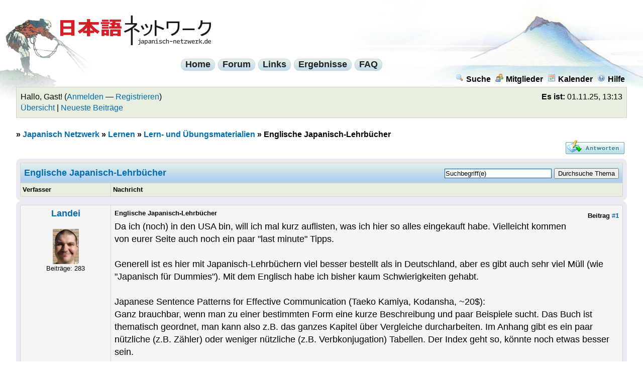

--- FILE ---
content_type: text/html; charset=UTF-8
request_url: https://www.japanisch-netzwerk.de/Thread-Englische-Japanisch-Lehrb%C3%BCcher
body_size: 7329
content:
<!DOCTYPE html PUBLIC "-//W3C//DTD XHTML 1.0 Transitional//EN" "http://www.w3.org/TR/xhtml1/DTD/xhtml1-transitional.dtd">
<html xml:lang="de" lang="de" xmlns="http://www.w3.org/1999/xhtml">
<head>
<title>Englische Japanisch-Lehrbücher</title>

<link type="text/css" rel="stylesheet" href="https://www.japanisch-netzwerk.de/cache/themes/theme4/global.css?rev=1" />
<link type="text/css" rel="stylesheet" href="https://www.japanisch-netzwerk.de/cache/themes/theme4/ruby.css?rev=1" />
<link type="text/css" rel="stylesheet" href="https://www.japanisch-netzwerk.de/cache/themes/theme1/showthread.css?rev=1" />
<link type="text/css" rel="stylesheet" href="https://www.japanisch-netzwerk.de/cache/themes/theme1/star_ratings.css?rev=1" />

<link rel="alternate" type="application/rss+xml" title="Letzte Themen (RSS 2.0)" href="https://www.japanisch-netzwerk.de/syndication.php" />
<link rel="alternate" type="application/atom+xml" title="Letzte Themen (Atom 1.0)" href="https://www.japanisch-netzwerk.de/syndication.php?type=atom1.0" />
<meta http-equiv="Content-Type" content="text/html; charset=UTF-8" />
<meta http-equiv="Content-Script-Type" content="text/javascript" />

<link rel="apple-touch-icon" sizes="180x180" href="/apple-touch-icon.png" />
<link rel="icon" type="image/png" sizes="32x32" href="/favicon-32x32.png" />
<link rel="icon" type="image/png" sizes="16x16" href="/favicon-16x16.png" />
<link rel="manifest" href="/manifest.json" />
<link rel="mask-icon" href="/safari-pinned-tab.svg" color="#ba0000" />
<meta name="theme-color" content="#b2d0ec" />

<script type="text/javascript" src="https://www.japanisch-netzwerk.de/jscripts/prototype.js?ver=a"></script>
<script type="text/javascript" src="https://www.japanisch-netzwerk.de/jscripts/general.js?ver=a"></script>
<script type="text/javascript" src="https://www.japanisch-netzwerk.de/jscripts/popup_menu.js?ver=a"></script>
<script type="text/javascript">
<!--
	var cookieDomain = ".japanisch-netzwerk.de";
	var cookiePath = "/";
	var cookiePrefix = "jn_mybb_";
	var deleteevent_confirm = "Möchtest Du dieses Ereignis wirklich löschen?";
	var removeattach_confirm = "Möchtest du die ausgewählten Anhänge wirklich löschen?";
	var loading_text = 'Lade.<br />Bitte warten...';
	var saving_changes = 'Änderungen werden gespeichert ...';
	var use_xmlhttprequest = "1";
	var my_post_key = "91ab501b9a3a92972b4c0fe4660d32d8";
	var imagepath = "images";
// -->
</script>


<script type="text/javascript">
<!--
	var quickdelete_confirm = "Möchtest du diesen Beitrag wirklich löschen?";
// -->
</script>
<script type="text/javascript" src="jscripts/thread.js?ver=1603"></script>
<meta name="description" content="Da ich (noch) in den USA bin, will ich mal kurz auflisten, was ich hier so alles eingekauft habe. Vielleicht kommen von eurer Seite auch noch ein paar &quot;last minute&quot; Tipps. Generell ist es hier mit Jap" />
<link rel="canonical" href="https://www.japanisch-netzwerk.de/Thread-Englische-Japanisch-Lehrb%C3%BCcher" />
</head>
<body>
	
<div id="fischer"><div id="berg"><div class="logo"><a name="top" id="top"></a><a href="https://www.japanisch-netzwerk.de/forum.php"><img width="300" height="60" src="https://www.japanisch-netzwerk.de/images/jn/logo.png" alt="Japanisch Netzwerk" title="Japanisch Netzwerk" /></a></div>

	<div id="container">
		
		<div id="header">

<div id="cmenuback">				
<div class="clear"></div>
<div id="centralmenu">
<span><a href="https://www.japanisch-netzwerk.de">Home</a></span>
<span><a href="https://www.japanisch-netzwerk.de/forum.php">Forum</a></span>
<span><a href="https://www.japanisch-netzwerk.de/links.php">Links</a></span>
<span><a href="https://www.japanisch-netzwerk.de/ergebnisse.php">Ergebnisse</a></span>
<span><a href="https://www.japanisch-netzwerk.de/nav/JNFAQ.html">FAQ</a></span>

</div>
<div class="clear"></div>
</div>

			<div class="menu">
				<ul>
					<li><a href="https://www.japanisch-netzwerk.de/search.php"><img src="images/toplinks/search.gif" alt="" title="" />Suche</a></li>
					<li><a href="https://www.japanisch-netzwerk.de/memberlist.php"><img src="images/toplinks/memberlist.gif" alt="" title="" />Mitglieder</a></li>
					<li><a href="https://www.japanisch-netzwerk.de/calendar.php"><img src="images/toplinks/calendar.gif" alt="" title="" />Kalender</a></li>
					<li><a href="https://www.japanisch-netzwerk.de/misc.php?action=help"><img src="images/toplinks/help.gif" alt="" title="" />Hilfe</a></li>
				</ul>
			</div>
			<hr class="hidden" />
			<div id="panel">
				
<script type="text/javascript">
<!--
	lang.username = "Benutzername";
	lang.password = "Passwort";
	lang.login = "Login";
	lang.lost_password = " &mdash; <a href=\"https://www.japanisch-netzwerk.de/member.php?action=lostpw\">Passwort vergessen?<\/a>";
	lang.register_url = " &mdash; <a href=\"https://www.japanisch-netzwerk.de/member.php?action=register\">Registrieren<\/a>";
	lang.remember_me = "Merken";
// -->
</script>

<span style="float: right;"><strong>Es ist:</strong> 01.11.25, 13:13</span>
		<span id="quick_login">Hallo, Gast! (<a href="https://www.japanisch-netzwerk.de/member.php?action=login">Anmelden</a> &mdash; <a href="https://www.japanisch-netzwerk.de/member.php?action=register">Registrieren</a>)</span><br />
<a href="https://www.japanisch-netzwerk.de/overview.php">Übersicht</a> | <a href="https://www.japanisch-netzwerk.de/search.php?action=getdaily&amp;days=60">Neueste Beiträge</a>

			</div>
		</div>
		<hr class="hidden" />
		<br class="clear" />
		<div id="content">
			
			
			
			
			
			
<div class="navigation">
» 
<a href="https://www.japanisch-netzwerk.de/forum.php">Japanisch Netzwerk</a>
»


<a href="Forum-Lernen">Lernen</a>
»


<a href="Forum-Lern-und-%C3%9Cbungsmaterialien">Lern- und Übungsmaterialien</a>

»

<span class="active">Englische Japanisch-Lehrbücher</span>

</div>


	
	<div class="float_left">
		

	</div>
	<div class="float_right">
		
<a href="newreply.php?tid=5267"><img src="images/deutsch_du/newreply.gif" alt="Antwort schreiben" title="Antwort schreiben" /></a>&nbsp;

	</div>
	
	<table border="0" cellspacing="1" cellpadding="4" class="tborder" style="clear: both;">
		<tr>
			<td class="thead" colspan="2">

	<div class="float_right">
		<form action="search.php" method="post">
			<input type="hidden" name="action" value="thread" />
			<input type="hidden" name="tid" value="5267" />
			<input type="text" name="keywords" value="Suchbegriff(e)" onfocus="if(this.value == 'Suchbegriff(e)') { this.value = ''; }" onblur="if(this.value=='') { this.value='Suchbegriff(e)'; }" class="textbox" size="25" />
			<input type="submit" class="button" value="Durchsuche Thema" />
		</form>
	</div>

				<div>
					<strong>Englische Japanisch-Lehrbücher</strong>
				</div>
			</td>
		</tr>
		
<tr>
			<td class="tcat" width="15%"><span class="smalltext"><strong>Verfasser</strong></span></td>
			<td class="tcat"><span class="smalltext"><strong>Nachricht</strong></span></td>
		</tr>
		

	</table>
	<div id="posts">
		

<table border="0" cellspacing="1" cellpadding="4" class="tborder" style="" id="post_62052">
	<tr>
		<td class="trow1" width="15%" valign="top" style="white-space: nowrap; text-align: center;"><a name="pid62052" id="pid62052"></a>
		<strong><span class="largetext"><a href="https://www.japanisch-netzwerk.de/User-Landei">Landei</a></span></strong><br />
		<span class="smalltext">
			<br />
			
<a rel="nofollow" href="User-Landei"><img src="./uploads/avatars/avatar_2263.jpg?dateline=1394897835" alt="" width="52" height="70" /></a>
<br />
			
Beiträge: 283<br />

		</span>
	</td>
	<td class="trow1" valign="top">
		<table width="100%">
			<tr><td>
<div style="float: right; width: auto; vertical-align: top"><img src="https://www.japanisch-netzwerk.de/images/mobile/posted_0.gif" alt="" width="08" height="08" title="Posted from GoMobile" style="vertical-align: middle;" /> <span class="smalltext"><strong>Beitrag <a href="Thread-Englische-Japanisch-Lehrb%C3%BCcher?pid=62052#pid62052">#1</a></strong></span></div>
<span class="smalltext"><strong>Englische Japanisch-Lehrbücher </strong></span>
			<br />
			<div id="pid_62052" style="padding: 5px 0 5px 0;">
				Da ich (noch) in den USA bin, will ich mal kurz auflisten, was ich hier so alles eingekauft habe. Vielleicht kommen von eurer Seite auch noch ein paar "last minute" Tipps.<br />
<br />
Generell ist es hier mit Japanisch-Lehrbüchern viel besser bestellt als in Deutschland, aber es gibt auch sehr viel Müll (wie "Japanisch für Dummies"). Mit dem Englisch habe ich bisher kaum Schwierigkeiten gehabt.<br />
<br />
Japanese Sentence Patterns for Effective Communication (Taeko Kamiya, Kodansha, ~20&#36;):<br />
Ganz brauchbar, wenn man zu einer bestimmten Form eine kurze Beschreibung und paar Beispiele sucht. Das Buch ist thematisch geordnet, man kann also z.B. das ganzes Kapitel über Vergleiche durcharbeiten. Im Anhang gibt es ein paar nützliche (z.B. Zähler) oder weniger nützliche (z.B. Verbkonjugation) Tabellen. Der Index geht so, könnte noch etwas besser sein.<br />
<br />
How to tell the Difference between Japanese Particles (Naoko Chino, Kodansha, ~20&#36;):<br />
Ähnlich wie die "Sentence Patterns" thematisch geordnet. Partikel wie "ni" kommen also je nach Einsatzgebiet mehrfach vor. Die Beschreibung ist oft sehr kurz, es wird aber besonders auf die Unterschiede zwischen den Partikeln eingegangen und es gibt Beispiele und jede Menge Quizze (ist der Plural richtig?). Lustigerweise werden nicht nur Partikel, sondern auch Konjugationen (wie -te und -tari-Form) behandelt, wenn sie eine ähnliche Funktion wie bestimmte Partikel haben.<br />
<br />
Kanji Learner's Dictionary (Jack Halpern, Kodansha, ~40&#36;):<br />
Fetter Wälzer, trotzdem "nur" 2230 Kanji. Zu jedem Kanji sind alle Bedeutungen mit enstprechenden Beispielen aufgelistet. Wenn ich das Kanji zu einem unbekannten Wort nachgeschlagen habe, war das Wort meist unter den Beispielen. Lustiges Suchsystem (SKIP), das ganz gut funktioniert, es gibt aber auch die üblichen Indexe (Radikal, Lesung). Alles in allem ein guter Kauf.<br />
<br />
Japanese Compact Dictionary (Berlitz, ~13&#36;): Japanisch-Englisch-Japanisch, nicht wirklich berauschend (40000 Einträge), aber für den Preis OK. Manchmal sind auch kurze Phrasen aufgeführt. Es scheit eine Langenscheidt-Version mit exakt gleichem Inhalt zu geben.<br />
<br />
Breaking into Japanese Literature (Giles Murray, Kodansha, ~20&#36;): Short-Stories von Natsume Sōseki und Akutagawa Ryūnosuke, nur 240 Seiten. Links das japanische Original, rechts die englische Übersetzung und unten über beide Seiten die Übersetzung für die einzelnen Wörter (fast zu 100%, manchmal mit Erklärungen).  Hat mich eine Ewigkeit gekostet, mich da durchzuackern, und ohne Übersetzung hätte ich sicher aufgegeben. Die Vokabeln (oder auch die Schreibwiesen) sind mit Vorsicht zu genießen, schließlich sind die Stories aus der Meiji-Zeit, also eher nichts zum Vokabel-Lernen. Die Stories sind düster (mit einer Ausnahme), aber durchaus interessant, da sie nicht dem "westlichen" Schema folgen (also keine Happy Ends und so). Die kompletten Texte gibt es auch als mp3 zum Runterladen (<a href="http://www.speaking-japanese.com/)." target="_blank">http://www.speaking-japanese.com/).</a> Vielleicht hätte ich noch ein, zwei Jährchen mit dem Lesen warten sollen, aber es hat Spaß gemacht. Für die Fortgeschrittenen hier sicher empfehlenswert.
			</div>
			
			
<hr size="1" width="25%"  align="left" />
Wenn's einfach wär', könnt's jeder - 難しくなければ、誰もが出来る

			<div style="text-align: right; vertical-align: bottom;" id="post_meta_62052">
				<div id="edited_by_62052">
<span class="smalltext">(Dieser Beitrag wurde zuletzt bearbeitet: 05.11.07 05:58 von <a href="https://www.japanisch-netzwerk.de/User-Landei">Landei</a>.)</span>


</div>
				
			</div>
		</td></tr>
	</table>
</td>
</tr>
<tr>
	<td class="trow1" style="white-space: nowrap; text-align: center; vertical-align: middle;"><span class="smalltext">05.11.07 05:58</span></td>
	<td class="trow1" style="vertical-align: middle;">
		<table width="100%" border="0" cellpadding="0" cellspacing="0">
			<tr valign="bottom">
				<td align="left" ><span class="smalltext">
<a rel="nofollow" href="search.php?action=finduser&amp;uid=2263"><img src="images/deutsch_du/postbit_find.gif" alt="Alle Beiträge dieses Benutzers finden" title="Alle Beiträge dieses Benutzers finden" /></a>
</span></td>
				<td align="right">
<a rel="nofollow" href="newreply.php?tid=5267&amp;replyto=62052"><img src="images/deutsch_du/postbit_quote.gif" alt="Diese Nachricht in einer Antwort zitieren" title="Diese Nachricht in einer Antwort zitieren" /></a>

<a rel="nofollow" href="javascript:Thread.multiQuote(62052);" style="display: none;" id="multiquote_link_62052"><img src="images/deutsch_du/postbit_multiquote.gif" alt="Diesen Beitrag zitieren" title="Diesen Beitrag zitieren" id="multiquote_62052" /></a>
<script type="text/javascript">
//<!--
	$('multiquote_link_62052').style.display = '';
// -->
</script>
</td>
			</tr>
		</table>
	</td>
</tr>
</table>


<table border="0" cellspacing="1" cellpadding="4" class="tborder" style="" id="post_148692">
	<tr>
		<td class="trow2" width="15%" valign="top" style="white-space: nowrap; text-align: center;"><a name="pid148692" id="pid148692"></a>
		<strong><span class="largetext"><a href="https://www.japanisch-netzwerk.de/User-yamaneko">yamaneko</a></span></strong><br />
		<span class="smalltext">
			<br />
			
<a rel="nofollow" href="User-yamaneko"><img src="./uploads/avatars/avatar_1316.png?dateline=1475841657" alt="" width="70" height="70" /></a>
<br />
			
Beiträge: 3.807<br />

		</span>
	</td>
	<td class="trow2" valign="top">
		<table width="100%">
			<tr><td>
<div style="float: right; width: auto; vertical-align: top"><img src="https://www.japanisch-netzwerk.de/images/mobile/posted_0.gif" alt="" width="08" height="08" title="Posted from GoMobile" style="vertical-align: middle;" /> <span class="smalltext"><strong>Beitrag <a href="Thread-Englische-Japanisch-Lehrb%C3%BCcher?pid=148692#pid148692">#2</a></strong></span></div>
<span class="smalltext"><strong>RE: Englische Japanisch-Lehrbücher </strong></span>
			<br />
			<div id="pid_148692" style="padding: 5px 0 5px 0;">
				<blockquote><cite><span> (05.11.07 05:58)</span>Landei schrieb: <a rel="nofollow" href="https://www.japanisch-netzwerk.de/Thread-Englische-Japanisch-Lehrb%C3%BCcher?pid=62052#pid62052" class="quick_jump">&nbsp;</a></cite>Da ich (noch) in den USA bin, will ich mal kurz auflisten, was ich hier so alles eingekauft habe. Vielleicht kommen von eurer Seite auch noch ein paar "last minute" Tipps.</blockquote>
Diese Buchesprechung habe ich hervorgeholt und dafür den Bericht der Nora und die Antworten dazu wieder gelöscht. Gesucht habe ich vergeblich, was Hellstorm zu Thema Breaking into Japanese Literature geschrieben hat.<br />
Grund:ich möchte das Buch endlich doch durcharbeiten!<br />
<blockquote><cite>Zitat:</cite>Breaking into Japanese Literature (Giles Murray, Kodansha, ~20&#36;): Short-Stories von Natsume Sōseki und Akutagawa Ryūnosuke, nur 240 Seiten. Links das japanische Original, rechts die englische Übersetzung und unten über beide Seiten die Übersetzung für die einzelnen Wörter (fast zu 100%, manchmal mit Erklärungen).  Hat mich eine Ewigkeit gekostet, mich da durchzuackern, und ohne Übersetzung hätte ich sicher aufgegeben. Die Vokabeln (oder auch die Schreibwiesen) sind mit Vorsicht zu genießen, schließlich sind die Stories aus der Meiji-Zeit, also eher nichts zum Vokabel-Lernen. Die Stories sind düster (mit einer Ausnahme), aber durchaus interessant, da sie nicht dem "westlichen" Schema folgen (also keine Happy Ends und so). Die kompletten Texte gibt es auch als mp3 zum Runterladen (<a href="http://www.speaking-japanese.com/)." target="_blank">http://www.speaking-japanese.com/).</a> Vielleicht hätte ich noch ein, zwei Jährchen mit dem Lesen warten sollen, aber es hat Spaß gemacht. Für die Fortgeschrittenen hier sicher empfehlenswert.</blockquote>

			</div>
			
			
<hr size="1" width="25%"  align="left" />
 

			<div style="text-align: right; vertical-align: bottom;" id="post_meta_148692">
				<div id="edited_by_148692">
<span class="smalltext">(Dieser Beitrag wurde zuletzt bearbeitet: 23.02.20 06:46 von <a href="https://www.japanisch-netzwerk.de/User-yamaneko">yamaneko</a>.)</span>


</div>
				
			</div>
		</td></tr>
	</table>
</td>
</tr>
<tr>
	<td class="trow2" style="white-space: nowrap; text-align: center; vertical-align: middle;"><span class="smalltext">23.02.20 06:44</span></td>
	<td class="trow2" style="vertical-align: middle;">
		<table width="100%" border="0" cellpadding="0" cellspacing="0">
			<tr valign="bottom">
				<td align="left" ><span class="smalltext">
<a rel="nofollow" href="search.php?action=finduser&amp;uid=1316"><img src="images/deutsch_du/postbit_find.gif" alt="Alle Beiträge dieses Benutzers finden" title="Alle Beiträge dieses Benutzers finden" /></a>
</span></td>
				<td align="right">
<a rel="nofollow" href="newreply.php?tid=5267&amp;replyto=148692"><img src="images/deutsch_du/postbit_quote.gif" alt="Diese Nachricht in einer Antwort zitieren" title="Diese Nachricht in einer Antwort zitieren" /></a>

<a rel="nofollow" href="javascript:Thread.multiQuote(148692);" style="display: none;" id="multiquote_link_148692"><img src="images/deutsch_du/postbit_multiquote.gif" alt="Diesen Beitrag zitieren" title="Diesen Beitrag zitieren" id="multiquote_148692" /></a>
<script type="text/javascript">
//<!--
	$('multiquote_link_148692').style.display = '';
// -->
</script>
</td>
			</tr>
		</table>
	</td>
</tr>
</table>


<table border="0" cellspacing="1" cellpadding="4" class="tborder" style="" id="post_148702">
	<tr>
		<td class="trow1" width="15%" valign="top" style="white-space: nowrap; text-align: center;"><a name="pid148702" id="pid148702"></a>
		<strong><span class="largetext"><a href="https://www.japanisch-netzwerk.de/User-Phil--5989">Phil.</a></span></strong><br />
		<span class="smalltext">
			<br />
			
<a rel="nofollow" href="User-Phil--5989"><img src="./images/avatars/clear_avatar.gif" alt="" width="1" height="1" /></a>
<br />
			
Beiträge: 799<br />

		</span>
	</td>
	<td class="trow1" valign="top">
		<table width="100%">
			<tr><td>
<div style="float: right; width: auto; vertical-align: top"><img src="https://www.japanisch-netzwerk.de/images/mobile/posted_0.gif" alt="" width="08" height="08" title="Posted from GoMobile" style="vertical-align: middle;" /> <span class="smalltext"><strong>Beitrag <a href="Thread-Englische-Japanisch-Lehrb%C3%BCcher?pid=148702#pid148702">#3</a></strong></span></div>
<span class="smalltext"><strong>RE: Englische Japanisch-Lehrbücher </strong></span>
			<br />
			<div id="pid_148702" style="padding: 5px 0 5px 0;">
				Hallo alle miteinander. <br />
Landei, wo mag er nur sein? Habe ewiglich nichts mehr von ihm gehoert.<br />
<br />
Englisch-japanische Literatur muesste es doch wie Sand am Meer geben. <br />
<a href="https://www.goodreads.com/book/show/432143.Breaking_Into_Japanese_Literature" target="_blank">https://www.goodreads.com/book/show/4321...Literature</a><br />
Hier sind welche die man fuer 0 Cent runterladen kann.<br />
<a href="https://archive.org/search.php?query=japanese%20english%20language%20books" target="_blank">https://archive.org/search.php?query=jap...ge%20books</a><br />
<br />
Man kann diese in allerlei Formaten runterladen.<br />
Viel Spass damit.
			</div>
			
			
			<div style="text-align: right; vertical-align: bottom;" id="post_meta_148702">
				<div id="edited_by_148702"></div>
				
			</div>
		</td></tr>
	</table>
</td>
</tr>
<tr>
	<td class="trow1" style="white-space: nowrap; text-align: center; vertical-align: middle;"><span class="smalltext">24.02.20 15:21</span></td>
	<td class="trow1" style="vertical-align: middle;">
		<table width="100%" border="0" cellpadding="0" cellspacing="0">
			<tr valign="bottom">
				<td align="left" ><span class="smalltext">
<a rel="nofollow" href="search.php?action=finduser&amp;uid=5989"><img src="images/deutsch_du/postbit_find.gif" alt="Alle Beiträge dieses Benutzers finden" title="Alle Beiträge dieses Benutzers finden" /></a>
</span></td>
				<td align="right">
<a rel="nofollow" href="newreply.php?tid=5267&amp;replyto=148702"><img src="images/deutsch_du/postbit_quote.gif" alt="Diese Nachricht in einer Antwort zitieren" title="Diese Nachricht in einer Antwort zitieren" /></a>

<a rel="nofollow" href="javascript:Thread.multiQuote(148702);" style="display: none;" id="multiquote_link_148702"><img src="images/deutsch_du/postbit_multiquote.gif" alt="Diesen Beitrag zitieren" title="Diesen Beitrag zitieren" id="multiquote_148702" /></a>
<script type="text/javascript">
//<!--
	$('multiquote_link_148702').style.display = '';
// -->
</script>
</td>
			</tr>
		</table>
	</td>
</tr>
</table>

	</div>
	<table border="0" cellspacing="1" cellpadding="4" class="tborder" style="">
		<tr>
			<td colspan="2" class="tfoot">
				
	<div class="float_right">
		<form action="search.php" method="post">
			<input type="hidden" name="action" value="thread" />
			<input type="hidden" name="tid" value="5267" />
			<input type="text" name="keywords" value="Suchbegriff(e)" onfocus="if(this.value == 'Suchbegriff(e)') { this.value = ''; }" onblur="if(this.value=='') { this.value='Suchbegriff(e)'; }" class="textbox" size="25" />
			<input type="submit" class="button" value="Durchsuche Thema" />
		</form>
	</div>

				<div>
					<strong>Englische Japanisch-Lehrbücher</strong>
				</div>
			</td>
		</tr>
	</table>
	<div class="float_left">
		
	</div>
	<div style="padding-top: 4px;" class="float_right">
		
<a href="newreply.php?tid=5267"><img src="images/deutsch_du/newreply.gif" alt="Antwort schreiben" title="Antwort schreiben" /></a>&nbsp;

	</div>
	<br style="clear: both;" />
	
	
	
<br />
<table border="0" cellspacing="1" cellpadding="4" class="tborder">
<tr>
<td class="thead" align="center" colspan="6"><strong>Möglicherweise verwandte Themen...</strong></td>
</tr>
<tr>
<td class="tcat" align="center"><span class="smalltext"><strong>Thema:</strong></span></td>
<td class="tcat" align="center"><span class="smalltext"><strong>Verfasser</strong></span></td>
<td class="tcat" align="center"><span class="smalltext"><strong>Antworten:</strong></span></td>
<td class="tcat" align="center"><span class="smalltext"><strong>Ansichten:</strong></span></td>
<td class="tcat" align="center"><span class="smalltext"><strong>Letzter Beitrag</strong></span></td>
</tr>

<tr>
	<td class="trow1"><a href="Thread-Lehrb%C3%BCcher-f%C3%BCr-N4-bis-N2">Lehrbücher für N4 bis N2</a></td>
	<td align="center" class="trow1">Solix0x</td>
	<td align="center" class="trow1"><a href="javascript:MyBB.whoPosted(12869);">4</a></td>
	<td align="center" class="trow1">3.371</td>
	<td class="trow1" style="white-space: nowrap">
		<span class="smalltext">09.04.19 21:09<br />
		<a href="Thread-Lehrb%C3%BCcher-f%C3%BCr-N4-bis-N2?action=lastpost">Letzter Beitrag</a>: <a href="https://www.japanisch-netzwerk.de/User-Lasse-kun">Lasse-kun</a></span>
	</td>
	</tr>

<tr>
	<td class="trow2"><a href="Thread-Beste-Lehrb%C3%BCcher-f%C3%BCr-Studenten">Beste Lehrbücher für Studenten?</a></td>
	<td align="center" class="trow2"><a href="https://www.japanisch-netzwerk.de/User-Noriaki">Noriaki</a></td>
	<td align="center" class="trow2"><a href="javascript:MyBB.whoPosted(12584);">4</a></td>
	<td align="center" class="trow2">5.541</td>
	<td class="trow2" style="white-space: nowrap">
		<span class="smalltext">17.08.17 21:06<br />
		<a href="Thread-Beste-Lehrb%C3%BCcher-f%C3%BCr-Studenten?action=lastpost">Letzter Beitrag</a>: <a href="https://www.japanisch-netzwerk.de/User-cat">cat</a></span>
	</td>
	</tr>

<tr>
	<td class="trow1"><a href="Thread-Mit-Lass-uns-zusammen-Japanisch-lernen-2-Grundkenntnisse-Japanisch-1-fortsetzen">Mit &quot;Lass uns zusammen Japanisch lernen 2&quot; &quot;Grundkenntnisse Japanisch 1&quot; fortsetzen?</a></td>
	<td align="center" class="trow1"><a href="https://www.japanisch-netzwerk.de/User-the-luggage">the_luggage</a></td>
	<td align="center" class="trow1"><a href="javascript:MyBB.whoPosted(11893);">7</a></td>
	<td align="center" class="trow1">5.834</td>
	<td class="trow1" style="white-space: nowrap">
		<span class="smalltext">22.01.17 20:30<br />
		<a href="Thread-Mit-Lass-uns-zusammen-Japanisch-lernen-2-Grundkenntnisse-Japanisch-1-fortsetzen?action=lastpost">Letzter Beitrag</a>: <a href="https://www.japanisch-netzwerk.de/User-the-luggage">the_luggage</a></span>
	</td>
	</tr>

<tr>
	<td class="trow2"><a href="Thread-Welche-Lehrb%C3%BCcher">Welche Lehrbücher?</a></td>
	<td align="center" class="trow2"><a href="https://www.japanisch-netzwerk.de/User-Fishbowlramen">Fishbowlramen</a></td>
	<td align="center" class="trow2"><a href="javascript:MyBB.whoPosted(11814);">26</a></td>
	<td align="center" class="trow2">14.262</td>
	<td class="trow2" style="white-space: nowrap">
		<span class="smalltext">29.03.16 03:31<br />
		<a href="Thread-Welche-Lehrb%C3%BCcher?action=lastpost">Letzter Beitrag</a>: <a href="https://www.japanisch-netzwerk.de/User-nokoribetsu">nokoribetsu</a></span>
	</td>
	</tr>

<tr>
	<td class="trow1"><a href="Thread-Lehrb%C3%BCcher-f%C3%BCr-Business-Japanese">Lehrbücher für Business Japanese</a></td>
	<td align="center" class="trow1"><a href="https://www.japanisch-netzwerk.de/User-Hellstorm">Hellstorm</a></td>
	<td align="center" class="trow1"><a href="javascript:MyBB.whoPosted(9629);">6</a></td>
	<td align="center" class="trow1">4.108</td>
	<td class="trow1" style="white-space: nowrap">
		<span class="smalltext">07.08.13 15:31<br />
		<a href="Thread-Lehrb%C3%BCcher-f%C3%BCr-Business-Japanese?action=lastpost">Letzter Beitrag</a>: <a href="https://www.japanisch-netzwerk.de/User-junti">junti</a></span>
	</td>
	</tr>

</table>

	<br />
	<div class="float_left">
		<ul class="thread_tools">
			<li class="printable"><a href="printthread.php?tid=5267">Druckversion anzeigen</a></li>
			<!-- <li class="sendthread"><a href="sendthread.php?tid=5267">Thema einem Freund senden</a></li> -->
			<li class="subscription_add"><a href="usercp2.php?action=addsubscription&amp;tid=5267&amp;my_post_key=91ab501b9a3a92972b4c0fe4660d32d8">Thema abonnieren</a></li>
		</ul>
	</div>

	<div class="float_right" style="text-align: right;">
		
		
	</div>
	<br style="clear: both;" />
	
	
<br />
			<div class="bottommenu">
				<div class="float_right"></div>
				<div>
<span class="smalltext">
  <a href="impressum.php">Impressum - Kontakt - Datenschutz</a> 
| <a href="https://www.japanisch-netzwerk.de/forum.php">Japanisch Netzwerk</a> 
| <a href="#top">Nach oben</a> 
| <a href="misc.php?action=switch_version&amp;my_post_key=786870758d55de4ab789d066ebeee190">Mobile Version</a> 
| <a href="https://www.japanisch-netzwerk.de/misc.php?action=syndication">RSS-Synchronisation</a>
</span>
				</div>
			</div>
			</div>
		</div>
</div>
</div>

<br class="clear" />
<img src="https://www.japanisch-netzwerk.de/task.php" border="0" width="1" height="1" alt="" />

<div id="debug"></div>

</body>
</html>
